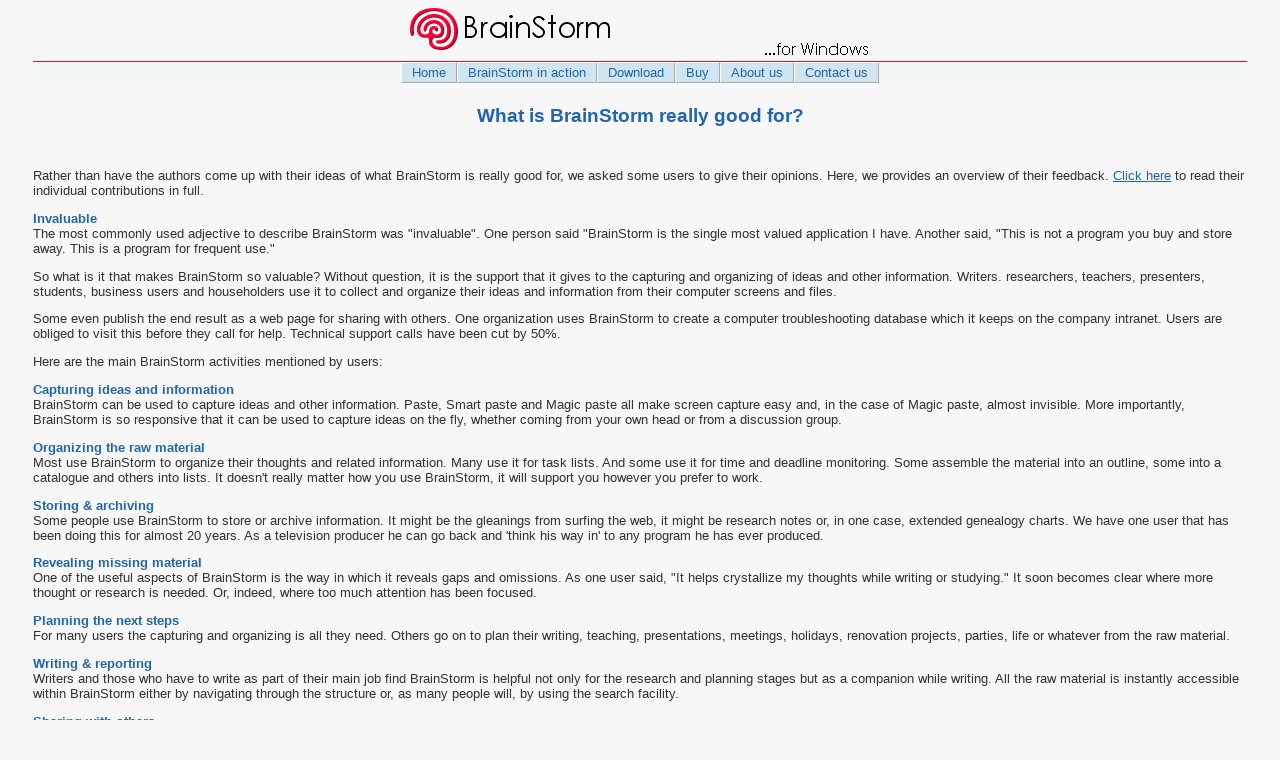

--- FILE ---
content_type: text/html
request_url: https://brainstormsw.com/whatfor.html
body_size: 2895
content:
<!DOCTYPE HTML PUBLIC "-//W3C//DTD HTML 4.0 Transitional//EN">
<html>
  <head>
  <?php include( "tracking.inc"); ?>
  <title>Creative writing software - BrainStorm accelerates thinking, planning and writing, and helps you arrange brainstorming ideas.</title>
    <META name="description" CONTENT="Brainstorming ideas flow freely with BrainStorm, the software that accelerates thinking, planning and organizing. Ideal for academics, writers, archivists and many others, this creative writing software lets you arrange ideas and textual information in a free-form tree-like and hyperlinked model.">
    <META name="keywords" CONTENT="brainstorming, brainstorm, brainstorming techniques, creative writing software, organizing ideas, research software, software for writing, brainstorming ideas, ideas software, simple software solutions for research and delivery,  freeform database, creative thought, software for creative writing, writing brainstorming, research writing software, brainstorming process, freeform software, software for brainstorming, software for creative thinking, brainstorm ideas, thought process mapping, brainstorming tool, creative brainstorm tips, creative brain storm, organize ideas software, creative thinking software, ideas for organizing, visual thinking software, organize thoughts">
    <META http-equiv="Content-Type" content="text/html; charset=iso-8859-1">
    <LINK REL=StyleSheet HREF="./bsw.css" TYPE="text/css" MEDIA=screen>
  </head>
<body bgcolor="#f7f7f7" text="#333333" link="#2166ac" vlink="#993399" alink="#FF0000">

<table summary="everything" cellpadding="0" cellspacing="0" width="100%" border="0">
  <tr>
    <TD width="2%"></td>
    <td>
      <table summary="bodyarea" cellpadding="0" cellspacing="0" width="100%" border="0">
        <tr>
          <td align="center">
      <TABLE summary="buyline" cellpadding="0" cellspacing="0" width="460" border="0">
        <TR>
          <td width="200" align="left" height="50" valign="top">
            <img src="./bslogobjwwhite.gif" alt="BrainStorm logo" border="0"></td>
           <td width="260" align="right" height="20" valign="bottom">
            <img src="./strap1.gif" alt="BrainStorm logo" border="0"><BR>
          </td>
        </tr>
      </TABLE>

    </TD>
  </tr>

  <tr>
    <td valign="top">

      <TABLE summary="format block" width="100%" cellpadding="0" cellspacing="0" border="0">
        <tr>
          <td><img src="spacer.gif" alt="vert space"></td>
        </tr>
        <tr>
          <td align="center">

            <TABLE summary="format block" width="100%" bgcolor="#fa0234"  cellpadding="0" cellspacing="0" border="0">
              <tr>
                <td><img src="reddot.gif" alt="red dot"></td>
              </tr>
              <tr>
                <td>

                  <TABLE summary="format block" width="100%" bgcolor="#f2f7f6" cellpadding="0" cellspacing="0" border="0">
                    <TR>
                      <TD class="body"  valign="top" align="center">
                        <TABLE bgcolor="#f2f7f6" cellpadding="0" cellspacing="0" border="0">
                          <TR>
                            <TD class="Body" valign="top" colspan="4">
                              <div id="navcontainer">
                                <ul id="navlist">
                                  <li><a href="./index.html">Home</a></li>
                                  <li><a href="./action.html">BrainStorm in action</a></li>
                                  <li><a href="./download.html">Download</a></li>
                                  <li><a href="./buy.php">Buy</a></li>
                                  <li><a href="./about.html">About us</a></li>
                                  <li><a href="./contact.html">Contact us</a></li>
                                </ul>
                              </div>
                            </td>
                          </tr>
                        </table>

                      </td>
                    </tr>
                  </table>

                </td>
              </tr>
            </table>

          </td>
        </tr>
      </table>

      <table width="100%" cellpadding="0" cellspacing="0" border="0">
        <TR>
          <TD class="Heading" Width="100%" height="30" valign="bottom" align="center">
            <P>&nbsp;<br>
            What is BrainStorm really good for?<P>&nbsp;
          </td>
        </tr>
      </TABLE>

      <TABLE cellpadding="0" cellspacing="0" border="0">
        <tr>
          <td class="body" align="left">
            <P>Rather than have the authors come up with their ideas of what
            BrainStorm is really good for, we asked some users to give their
            opinions. Here, we provides an overview of their feedback.
            <A HREF="./userstories.html">Click here</A> to read their
            individual contributions in full.

            <P><Span class="BlueCross">Invaluable</Span><BR>
            The most commonly used adjective to describe BrainStorm was
            "invaluable".  One person said "BrainStorm is the single most
            valued application I have. Another said, "This is not a program
            you buy and store away. This is a program for frequent use."
             <P>So what is it that makes BrainStorm so valuable?  Without
       question, it is the support that it gives to the capturing and
       organizing of ideas and other information. Writers. researchers,
       teachers, presenters, students, business users and householders
       use it to collect and organize their ideas and information from
       their computer screens and files.

       <P>Some even publish the end result as a web page for sharing with
       others. One organization uses BrainStorm to create a computer
       troubleshooting database which it keeps on the company intranet.
       Users are obliged to visit this before they call for help.
       Technical support calls have been cut by 50%.

             <P>Here are the main BrainStorm activities mentioned by users:

             <P><Span class="BlueCross">Capturing ideas and information</Span><BR>
             BrainStorm can be used to capture ideas and other information.
       Paste, Smart paste and Magic paste all make screen capture easy
       and, in the case of Magic paste, almost invisible. More
       importantly, BrainStorm is so responsive that it can be used to
       capture ideas on the fly, whether coming from your own head or
       from a discussion group.
             <P>
             <P><Span class="BlueCross">Organizing the raw material</Span><BR>
             Most use BrainStorm to organize their thoughts and related
       information. Many use it for task lists. And some use it for time
       and deadline monitoring. Some assemble the material into an
       outline, some into a catalogue and others into lists. It doesn't
       really matter how you use BrainStorm, it will support you however
       you prefer to work.

             <P>
             <P><Span class="BlueCross">Storing &amp; archiving</Span><BR>
             Some people use BrainStorm to store or archive information. It
       might be the gleanings from surfing the web, it might be research
       notes or, in one case, extended genealogy charts. We have one user
       that has been doing this for almost 20 years. As a television
       producer he can go back and 'think his way in' to any program
       he has ever produced.

             <P>
             <P><Span class="BlueCross">Revealing missing material</Span><BR>
             One of the useful aspects of BrainStorm is the way in which
       it reveals gaps and omissions. As one user said, "It helps
       crystallize my thoughts while writing or studying." It soon
       becomes clear where more thought or research is needed. Or,
       indeed, where too much attention has been focused.

             <P>
             <P><Span class="BlueCross">Planning the next steps</Span><BR>
             For many users the capturing and organizing is all they need.
       Others go on to plan their writing, teaching, presentations,
       meetings, holidays, renovation projects, parties, life or whatever
       from the raw material.

             <P>
             <P><Span class="BlueCross">Writing &amp; reporting</Span><BR>
             Writers and those who have to write as part of their main job
       find BrainStorm is helpful not only for the research and planning
       stages but as a companion while writing. All the raw material is
       instantly accessible within BrainStorm either by navigating
       through the structure or, as many people will, by using the
       search facility.

             <P>
             <P><Span class="BlueCross">Sharing with others</Span><BR>
             BrainStorm models can be shared with other BrainStorm users
            in their native form. They can be exported as a text file
            (outline format optional) for use in other programs. They can be
            printed. Or they can be published as an HTML page which retains
            all the original structure and cross-links. Any browser will
            present this page to the user to the best of its ability. Recent
            versions of Internet Explorer run almost as quickly as native
            BrainStorm. Older versions reload the page each time the view
            changes. And cranky old browsers show it as an outline.<P>
          </TD>

        </TR>
      </table>

      <TABLE cellpadding="0" cellspacing="0" border="0" align="center">
        <tr>
          <td  Width="100%" height="40" valign="top" align="center" class="Links">
            <a href="./index.html">Home</a> |
            <a href="./action.html">BrainStorm in action</a> |
            <a href="./download.html">Download</a> |
            <a href="./buy.php">Buy</a> |
            <a href="./about.html">About us</a> |
            <a href="./contact.html">Contact us</a> |
            <a href="./site-map.html">Site map</a>
            <br><img src="./spacer.gif" width="1" height="3" alt="vert space" border="0">
            <br>
            <A HREF="./about.html">Brainstorm Software</A><br />
          </td>
        </tr>
      </TABLE>
    </td>
        </tr>
      </table>
    </td>

    <TD width="2%"></td>
  </tr>
</table>
</body>
</html>


--- FILE ---
content_type: text/css
request_url: https://brainstormsw.com/bsw.css
body_size: 1017
content:
.Heading {color: #2166ac; font-weight: bold; font-family: Arial, Helvetica, sans-serif; font-size: 120%}
.Body {font-family: Arial, Helvetica, sans-serif; font-size: 80%}
.RedCross {font-family: Arial, Helvetica, sans-serif; font-weight: bold; color: #b2182b;}
.RedItal {font-family: Arial, Helvetica, sans-serif; font-style: italic; color: #b2182b;}
.BlueCross {font-family: Arial, Helvetica, sans-serif; font-weight: bold; color: #2166ac;}
.BodyBold {font-family: Arial, Helvetica, sans-serif; font-weight: bold;}
.Footnote {font-family: Arial, Helvetica, sans-serif; font-size: 60%}
.Links {font-family: Arial, Helvetica, sans-serif; color: #2166ac; font-size: 60%}
.EmbedLink {font-family: Arial, Helvetica, sans-serif; color: #2166ac; font-size: 80%}
.Sidebar {font-family: Arial, Helvetica, sans-serif; color: #2166ac; font-size: 70%}

#jump_base {
  overflow-y:hidden;
/*  width: 500px;*/
  height: 90px;
/*  border-left: px solid #f00;
  border-top: 1px solid #f00;
  border-right: 1px solid #f00;
  border-bottom: 1px solid #f00;*/
  margin: auto;
  padding: 0 10px 0 10px;
/*  font-size: 40%;*/
  font-family: Verdana, Arial, sans-serif;
}

#jump_base a {
  color: #000099;
  background-color: inherit;
}

.news {
  background-color: #d4e6f4;
  color: inherit;
}


#navbar ul
{
margin: 0;
padding: 0;
list-style-type: none;
text-align: left;
}

#navcontainer
{
margin: 0;
padding: 0 0 0 0px;
}

#navcontainer UL
{
list-style: none;
margin: 0;
padding: 0;
border: none;
}

#navcontainer LI
{
display: block;
margin: 0;
padding: 0;
float: left;
width: auto;
}


#navcontainer A
{
color: #2166ac;
display: block;
width: auto;
text-decoration: none;
background: #d1e5f0;
margin: 0;
padding: 2px 10px;
border-left: 1px solid #fff;
border-top: 1px solid #fff;
border-right: 1px solid #aaa;
border-bottom: 1px solid #aaa;
}

#navcontainer A:hover, #navcontainer A:active { background: #92c5de; text-decoration: underline;}
#navcontainer A:visited { color: #993399; }


#navcontainer A.thispage
{
color: #2166ac;
background-color: #92c5de;
text-decoration: none;
}


#blobs {
    width: 495px;
    height: 240px;
    background: url(array62a.gif);
    margin: 0px auto; padding: 0;
    position: relative;
}
#blobs li {margin: 0; padding: 0; list-style: none; display: block; text-align: center; position: absolute;}

#blobs a {display: block;}

#a {left: 121px; top: 1px; width: 100px; height: 22px;}
#a a {height: 191px;}
#a a:hover {background: url(array62a.gif) -1px -241px; background-repeat:no-repeat;}

#b {left: 223px; top: 1px; width: 90px; height: 22px;}
#b a {height: 191px;}
#b a:hover {background: url(array62a.gif) -103px -241px; background-repeat:no-repeat;}

#c {left: 315px; top: 1px; width: 99px; height: 22px;}
#c a {height: 191px;}
#c a:hover {background: url(array62a.gif) -195px -241px; background-repeat:no-repeat;}

#d {left: 416px; top: 1px; width: 77px; height: 22px;}
#d a {height: 191px;}
#d a:hover {background: url(array62a.gif) -296px -241px; background-repeat:no-repeat;}

#x1 {left: 1px; top: 25px; width: 118px; height: 22px;}
#x1 a {height: 47px;}
#x1 a:hover {background: url(array62a.gif) -1px -457px; background-repeat:no-repeat;}

#x2 {left: 1px; top: 49px; width: 118px; height: 22px;}
#x2 a {height: 47px;}
#x2 a:hover {background: url(array62a.gif) -121px -457px; background-repeat:no-repeat;}

#x3 {left: 1px; top: 73px; width: 118px; height: 22px;}
#x3 a {height: 47px;}
#x3 a:hover {background: url(array62a.gif) -241px -457px; background-repeat:no-repeat;}

#x4 {left: 1px; top: 97px; width: 118px; height: 22px;}
#x4 a {height: 47px;}
#x4 a:hover {background: url(array62a.gif) -361px -457px; background-repeat:no-repeat;}

#x5 {left: 1px; top: 121px; width: 118px; height: 22px;}
#x5 a {height: 47px;}
#x5 a:hover {background: url(array62a.gif) -481px -457px; background-repeat:no-repeat;}

#x6 {left: 1px; top: 145px; width: 118px; height: 22px;}
#x6 a {height: 47px;}
#x6 a:hover {background: url(array62a.gif) -601px -457px; background-repeat:no-repeat;}

#x7 {left: 1px; top: 169px; width: 118px; height: 22px;}
#x7 a {height: 47px;}
#x7 a:hover {background: url(array62a.gif) -721px -457px; background-repeat:no-repeat;}

#x8 {left: 1px; top: 193px; width: 118px; height: 22px;}
#x8 a {height: 47px;}
#x8 a:hover {background: url(array62a.gif) -375px -265px; background-repeat:no-repeat;}

#a1 {left: 121px; top: 25px; width: 100px; height: 22px;}
#a1 a {height: 47px;}
#a1 a:hover {background: url(array62a.gif) -375px -385px; background-repeat:no-repeat;}

#a2 {left: 121px; top: 49px; width: 100px; height: 22px;}
#a2 a {height: 47px;}
#a2 a:hover {background: url(array62a.gif) -375px -385px; background-repeat:no-repeat;}

#a3 {left: 121px; top: 73px; width: 100px; height: 22px;}
#a3 a {height: 47px;}
#a3 a:hover {background: url(array62a.gif) -375px -385px; background-repeat:no-repeat;}

#a4 {left: 121px; top: 97px; width: 100px; height: 22px;}
#a4 a {height: 47px;}
#a4 a:hover {background: url(array62a.gif) -375px -385px; background-repeat:no-repeat;}

#a5 {left: 121px; top: 121px; width: 100px; height: 22px;}
#a5 a {height: 47px;}
#a5 a:hover {background: url(array62a.gif) -375px -385px; background-repeat:no-repeat;}

#a6 {left: 121px; top: 145px; width: 100px; height: 22px;}
#a6 a {height: 47px;}
#a6 a:hover {background: url(array62a.gif) -375px -385px; background-repeat:no-repeat;}

#a7 {left: 121px; top: 169px; width: 100px; height: 22px;}
#a7 a {height: 47px;}
#a7 a:hover {background: url(array62a.gif) -375px -385px; background-repeat:no-repeat;}

#a8 {left: 121px; top: 193px; width: 100px; height: 22px;}
#a8 a {height: 47px;}
#a8 a:hover {background: url(array62a.gif) -375px -385px; background-repeat:no-repeat;}


#b1 {left: 223px; top: 25px; width: 90px; height: 22px;}
#b1 a {height: 47px;}
#b1 a:hover {background: url(array62a.gif) -380px -385px; background-repeat:no-repeat;}

#b2 {left: 223px; top: 49px; width: 90px; height: 22px;}
#b2 a {height: 47px;}
#b2 a:hover {background: url(array62a.gif) -380px -385px; background-repeat:no-repeat;}

#b3 {left: 223px; top: 73px; width: 90px; height: 22px;}
#b3 a {height: 47px;}
#b3 a:hover {background: url(array62a.gif) -380px -385px; background-repeat:no-repeat;}

#b4 {left: 223px; top: 97px; width: 90px; height: 22px;}
#b4 a {height: 47px;}
#b4 a:hover {background: url(array62a.gif) -380px -385px; background-repeat:no-repeat;}

#b5 {left: 223px; top: 121px; width: 90px; height: 22px;}
#b5 a {height: 47px;}
#b5 a:hover {background: url(array62a.gif) -380px -385px; background-repeat:no-repeat;}

#b6 {left: 223px; top: 145px; width: 90px; height: 22px;}
#b6 a {height: 47px;}
#b6 a:hover {background: url(array62a.gif) -380px -385px; background-repeat:no-repeat;}

#b7 {left: 223px; top: 169px; width: 90px; height: 22px;}
#b7 a {height: 47px;}
#b7 a:hover {background: url(array62a.gif) -380px -385px; background-repeat:no-repeat;}

#b8 {left: 223px; top: 193px; width: 90px; height: 22px;}
#b8 a {height: 47px;}
#b8 a:hover {background: url(array62a.gif) -380px -385px; background-repeat:no-repeat;}

#c1 {left: 315px; top: 25px; width: 99px; height: 22px;}
#c1 a {height: 47px;}
#c1 a:hover {background: url(array62a.gif) -376px -385px; background-repeat:no-repeat;}

#c2 {left: 315px; top: 49px; width: 99px; height: 22px;}
#c2 a {height: 47px;}
#c2 a:hover {background: url(array62a.gif) -376px -385px; background-repeat:no-repeat;}

#c3 {left: 315px; top: 73px; width: 99px; height: 22px;}
#c3 a {height: 47px;}
#c3 a:hover {background: url(array62a.gif) -376px -385px; background-repeat:no-repeat;}

#c4 {left: 315px; top: 97px; width: 99px; height: 22px;}
#c4 a {height: 47px;}
#c4 a:hover {background: url(array62a.gif) -376px -385px; background-repeat:no-repeat;}

#c5 {left: 315px; top: 121px; width: 99px; height: 22px;}
#c5 a {height: 47px;}
#c5 a:hover {background: url(array62a.gif) -376px -385px; background-repeat:no-repeat;}

#c6 {left: 315px; top: 145px; width: 99px; height: 22px;}
#c6 a {height: 47px;}
#c6 a:hover {background: url(array62a.gif) -376px -385px; background-repeat:no-repeat;}

#c7 {left: 315px; top: 169px; width: 99px; height: 22px;}
#c7 a {height: 47px;}
#c7 a:hover {background: url(array62a.gif) -376px -385px; background-repeat:no-repeat;}

#c8  {left: 315px; top: 193px; width: 99px; height: 22px;}
#c8 a {height: 47px;}
#c8 a:hover {background: url(array62a.gif) -376px -385px; background-repeat:no-repeat;}

#d1 {left: 416px; top: 25px; width: 77px; height: 22px;}
#d1 a {height: 47px;}
#d1 a:hover {background: url(array62a.gif) -387px -385px; background-repeat:no-repeat;}

#d2 {left: 416px; top: 49px; width: 77px; height: 22px;}
#d2 a {height: 47px;}
#d2 a:hover {background: url(array62a.gif) -387px -385px; background-repeat:no-repeat;}

#d3 {left: 416px; top: 73px; width: 77px; height: 22px;}
#d3 a {height: 47px;}
#d3 a:hover {background: url(array62a.gif) -387px -385px; background-repeat:no-repeat;}

#d4 {left: 416px; top: 97px; width: 77px; height: 22px;}
#d4 a {height: 47px;}
#d4 a:hover {background: url(array62a.gif) -387px -385px; background-repeat:no-repeat;}

#d5 {left: 416px; top: 121px; width: 77px; height: 22px;}
#d5 a {height: 47px;}
#d5 a:hover {background: url(array62a.gif) -387px -385px; background-repeat:no-repeat;}

#d6 {left: 416px; top: 145px; width: 77px; height: 22px;}
#d6 a {height: 47px;}
#d6 a:hover {background: url(array62a.gif) -387px -385px; background-repeat:no-repeat;}

#d7 {left: 416px; top: 169px; width: 77px; height: 22px;}
#d7 a {height: 47px;}
#d7 a:hover {background: url(array62a.gif) -387px -385px; background-repeat:no-repeat;}

#d8 {left: 416px; top: 193px; width: 77px; height: 22px;}
#d8 a {height: 47px;}
#d8 a:hover {background: url(array62a.gif) -387px -385px; background-repeat:no-repeat;}

